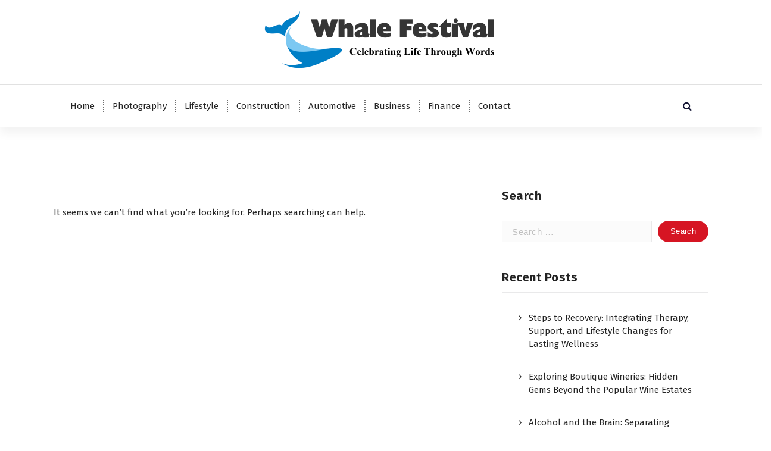

--- FILE ---
content_type: text/html; charset=UTF-8
request_url: https://www.whalefestival.co.za/tag/data-recovery-in-namibia/
body_size: 10630
content:
<!DOCTYPE html>
<html lang="en-US">
	<head>
		<meta charset="UTF-8">
		<meta name="viewport" content="width=device-width, initial-scale=1">
		<link rel="profile" href="https://gmpg.org/xfn/11">
		
		<meta name='robots' content='index, follow, max-image-preview:large, max-snippet:-1, max-video-preview:-1' />

	<!-- This site is optimized with the Yoast SEO plugin v21.0 - https://yoast.com/wordpress/plugins/seo/ -->
	<title>data recovery in Namibia Archives | Whale Festival</title>
	<link rel="canonical" href="https://www.whalefestival.co.za/tag/data-recovery-in-namibia/" />
	<meta property="og:locale" content="en_US" />
	<meta property="og:type" content="article" />
	<meta property="og:title" content="data recovery in Namibia Archives | Whale Festival" />
	<meta property="og:url" content="https://www.whalefestival.co.za/tag/data-recovery-in-namibia/" />
	<meta property="og:site_name" content="Whale Festival" />
	<meta name="twitter:card" content="summary_large_image" />
	<script type="application/ld+json" class="yoast-schema-graph">{"@context":"https://schema.org","@graph":[{"@type":"CollectionPage","@id":"https://www.whalefestival.co.za/tag/data-recovery-in-namibia/","url":"https://www.whalefestival.co.za/tag/data-recovery-in-namibia/","name":"data recovery in Namibia Archives | Whale Festival","isPartOf":{"@id":"https://www.whalefestival.co.za/#website"},"breadcrumb":{"@id":"https://www.whalefestival.co.za/tag/data-recovery-in-namibia/#breadcrumb"},"inLanguage":"en-US"},{"@type":"BreadcrumbList","@id":"https://www.whalefestival.co.za/tag/data-recovery-in-namibia/#breadcrumb","itemListElement":[{"@type":"ListItem","position":1,"name":"Home","item":"https://www.whalefestival.co.za/"},{"@type":"ListItem","position":2,"name":"data recovery in Namibia"}]},{"@type":"WebSite","@id":"https://www.whalefestival.co.za/#website","url":"https://www.whalefestival.co.za/","name":"Whale Festival","description":"Celebrating Life Through Words","publisher":{"@id":"https://www.whalefestival.co.za/#organization"},"potentialAction":[{"@type":"SearchAction","target":{"@type":"EntryPoint","urlTemplate":"https://www.whalefestival.co.za/?s={search_term_string}"},"query-input":"required name=search_term_string"}],"inLanguage":"en-US"},{"@type":"Organization","@id":"https://www.whalefestival.co.za/#organization","name":"Whale Festival","url":"https://www.whalefestival.co.za/","logo":{"@type":"ImageObject","inLanguage":"en-US","@id":"https://www.whalefestival.co.za/#/schema/logo/image/","url":"https://www.whalefestival.co.za/wp-content/uploads/2021/05/cropped-Whale-Festival-Logo.png","contentUrl":"https://www.whalefestival.co.za/wp-content/uploads/2021/05/cropped-Whale-Festival-Logo.png","width":400,"height":120,"caption":"Whale Festival"},"image":{"@id":"https://www.whalefestival.co.za/#/schema/logo/image/"}}]}</script>
	<!-- / Yoast SEO plugin. -->


<link rel='dns-prefetch' href='//www.google.com' />
<link rel='dns-prefetch' href='//fonts.googleapis.com' />
<link rel="alternate" type="application/rss+xml" title="Whale Festival &raquo; Feed" href="https://www.whalefestival.co.za/feed/" />
<link rel="alternate" type="application/rss+xml" title="Whale Festival &raquo; Comments Feed" href="https://www.whalefestival.co.za/comments/feed/" />
<link rel="alternate" type="application/rss+xml" title="Whale Festival &raquo; data recovery in Namibia Tag Feed" href="https://www.whalefestival.co.za/tag/data-recovery-in-namibia/feed/" />
<style id='wp-img-auto-sizes-contain-inline-css' type='text/css'>
img:is([sizes=auto i],[sizes^="auto," i]){contain-intrinsic-size:3000px 1500px}
/*# sourceURL=wp-img-auto-sizes-contain-inline-css */
</style>
<style id='wp-emoji-styles-inline-css' type='text/css'>

	img.wp-smiley, img.emoji {
		display: inline !important;
		border: none !important;
		box-shadow: none !important;
		height: 1em !important;
		width: 1em !important;
		margin: 0 0.07em !important;
		vertical-align: -0.1em !important;
		background: none !important;
		padding: 0 !important;
	}
/*# sourceURL=wp-emoji-styles-inline-css */
</style>
<style id='wp-block-library-inline-css' type='text/css'>
:root{--wp-block-synced-color:#7a00df;--wp-block-synced-color--rgb:122,0,223;--wp-bound-block-color:var(--wp-block-synced-color);--wp-editor-canvas-background:#ddd;--wp-admin-theme-color:#007cba;--wp-admin-theme-color--rgb:0,124,186;--wp-admin-theme-color-darker-10:#006ba1;--wp-admin-theme-color-darker-10--rgb:0,107,160.5;--wp-admin-theme-color-darker-20:#005a87;--wp-admin-theme-color-darker-20--rgb:0,90,135;--wp-admin-border-width-focus:2px}@media (min-resolution:192dpi){:root{--wp-admin-border-width-focus:1.5px}}.wp-element-button{cursor:pointer}:root .has-very-light-gray-background-color{background-color:#eee}:root .has-very-dark-gray-background-color{background-color:#313131}:root .has-very-light-gray-color{color:#eee}:root .has-very-dark-gray-color{color:#313131}:root .has-vivid-green-cyan-to-vivid-cyan-blue-gradient-background{background:linear-gradient(135deg,#00d084,#0693e3)}:root .has-purple-crush-gradient-background{background:linear-gradient(135deg,#34e2e4,#4721fb 50%,#ab1dfe)}:root .has-hazy-dawn-gradient-background{background:linear-gradient(135deg,#faaca8,#dad0ec)}:root .has-subdued-olive-gradient-background{background:linear-gradient(135deg,#fafae1,#67a671)}:root .has-atomic-cream-gradient-background{background:linear-gradient(135deg,#fdd79a,#004a59)}:root .has-nightshade-gradient-background{background:linear-gradient(135deg,#330968,#31cdcf)}:root .has-midnight-gradient-background{background:linear-gradient(135deg,#020381,#2874fc)}:root{--wp--preset--font-size--normal:16px;--wp--preset--font-size--huge:42px}.has-regular-font-size{font-size:1em}.has-larger-font-size{font-size:2.625em}.has-normal-font-size{font-size:var(--wp--preset--font-size--normal)}.has-huge-font-size{font-size:var(--wp--preset--font-size--huge)}.has-text-align-center{text-align:center}.has-text-align-left{text-align:left}.has-text-align-right{text-align:right}.has-fit-text{white-space:nowrap!important}#end-resizable-editor-section{display:none}.aligncenter{clear:both}.items-justified-left{justify-content:flex-start}.items-justified-center{justify-content:center}.items-justified-right{justify-content:flex-end}.items-justified-space-between{justify-content:space-between}.screen-reader-text{border:0;clip-path:inset(50%);height:1px;margin:-1px;overflow:hidden;padding:0;position:absolute;width:1px;word-wrap:normal!important}.screen-reader-text:focus{background-color:#ddd;clip-path:none;color:#444;display:block;font-size:1em;height:auto;left:5px;line-height:normal;padding:15px 23px 14px;text-decoration:none;top:5px;width:auto;z-index:100000}html :where(.has-border-color){border-style:solid}html :where([style*=border-top-color]){border-top-style:solid}html :where([style*=border-right-color]){border-right-style:solid}html :where([style*=border-bottom-color]){border-bottom-style:solid}html :where([style*=border-left-color]){border-left-style:solid}html :where([style*=border-width]){border-style:solid}html :where([style*=border-top-width]){border-top-style:solid}html :where([style*=border-right-width]){border-right-style:solid}html :where([style*=border-bottom-width]){border-bottom-style:solid}html :where([style*=border-left-width]){border-left-style:solid}html :where(img[class*=wp-image-]){height:auto;max-width:100%}:where(figure){margin:0 0 1em}html :where(.is-position-sticky){--wp-admin--admin-bar--position-offset:var(--wp-admin--admin-bar--height,0px)}@media screen and (max-width:600px){html :where(.is-position-sticky){--wp-admin--admin-bar--position-offset:0px}}

/*# sourceURL=wp-block-library-inline-css */
</style><style id='global-styles-inline-css' type='text/css'>
:root{--wp--preset--aspect-ratio--square: 1;--wp--preset--aspect-ratio--4-3: 4/3;--wp--preset--aspect-ratio--3-4: 3/4;--wp--preset--aspect-ratio--3-2: 3/2;--wp--preset--aspect-ratio--2-3: 2/3;--wp--preset--aspect-ratio--16-9: 16/9;--wp--preset--aspect-ratio--9-16: 9/16;--wp--preset--color--black: #000000;--wp--preset--color--cyan-bluish-gray: #abb8c3;--wp--preset--color--white: #ffffff;--wp--preset--color--pale-pink: #f78da7;--wp--preset--color--vivid-red: #cf2e2e;--wp--preset--color--luminous-vivid-orange: #ff6900;--wp--preset--color--luminous-vivid-amber: #fcb900;--wp--preset--color--light-green-cyan: #7bdcb5;--wp--preset--color--vivid-green-cyan: #00d084;--wp--preset--color--pale-cyan-blue: #8ed1fc;--wp--preset--color--vivid-cyan-blue: #0693e3;--wp--preset--color--vivid-purple: #9b51e0;--wp--preset--gradient--vivid-cyan-blue-to-vivid-purple: linear-gradient(135deg,rgb(6,147,227) 0%,rgb(155,81,224) 100%);--wp--preset--gradient--light-green-cyan-to-vivid-green-cyan: linear-gradient(135deg,rgb(122,220,180) 0%,rgb(0,208,130) 100%);--wp--preset--gradient--luminous-vivid-amber-to-luminous-vivid-orange: linear-gradient(135deg,rgb(252,185,0) 0%,rgb(255,105,0) 100%);--wp--preset--gradient--luminous-vivid-orange-to-vivid-red: linear-gradient(135deg,rgb(255,105,0) 0%,rgb(207,46,46) 100%);--wp--preset--gradient--very-light-gray-to-cyan-bluish-gray: linear-gradient(135deg,rgb(238,238,238) 0%,rgb(169,184,195) 100%);--wp--preset--gradient--cool-to-warm-spectrum: linear-gradient(135deg,rgb(74,234,220) 0%,rgb(151,120,209) 20%,rgb(207,42,186) 40%,rgb(238,44,130) 60%,rgb(251,105,98) 80%,rgb(254,248,76) 100%);--wp--preset--gradient--blush-light-purple: linear-gradient(135deg,rgb(255,206,236) 0%,rgb(152,150,240) 100%);--wp--preset--gradient--blush-bordeaux: linear-gradient(135deg,rgb(254,205,165) 0%,rgb(254,45,45) 50%,rgb(107,0,62) 100%);--wp--preset--gradient--luminous-dusk: linear-gradient(135deg,rgb(255,203,112) 0%,rgb(199,81,192) 50%,rgb(65,88,208) 100%);--wp--preset--gradient--pale-ocean: linear-gradient(135deg,rgb(255,245,203) 0%,rgb(182,227,212) 50%,rgb(51,167,181) 100%);--wp--preset--gradient--electric-grass: linear-gradient(135deg,rgb(202,248,128) 0%,rgb(113,206,126) 100%);--wp--preset--gradient--midnight: linear-gradient(135deg,rgb(2,3,129) 0%,rgb(40,116,252) 100%);--wp--preset--font-size--small: 13px;--wp--preset--font-size--medium: 20px;--wp--preset--font-size--large: 36px;--wp--preset--font-size--x-large: 42px;--wp--preset--spacing--20: 0.44rem;--wp--preset--spacing--30: 0.67rem;--wp--preset--spacing--40: 1rem;--wp--preset--spacing--50: 1.5rem;--wp--preset--spacing--60: 2.25rem;--wp--preset--spacing--70: 3.38rem;--wp--preset--spacing--80: 5.06rem;--wp--preset--shadow--natural: 6px 6px 9px rgba(0, 0, 0, 0.2);--wp--preset--shadow--deep: 12px 12px 50px rgba(0, 0, 0, 0.4);--wp--preset--shadow--sharp: 6px 6px 0px rgba(0, 0, 0, 0.2);--wp--preset--shadow--outlined: 6px 6px 0px -3px rgb(255, 255, 255), 6px 6px rgb(0, 0, 0);--wp--preset--shadow--crisp: 6px 6px 0px rgb(0, 0, 0);}:where(.is-layout-flex){gap: 0.5em;}:where(.is-layout-grid){gap: 0.5em;}body .is-layout-flex{display: flex;}.is-layout-flex{flex-wrap: wrap;align-items: center;}.is-layout-flex > :is(*, div){margin: 0;}body .is-layout-grid{display: grid;}.is-layout-grid > :is(*, div){margin: 0;}:where(.wp-block-columns.is-layout-flex){gap: 2em;}:where(.wp-block-columns.is-layout-grid){gap: 2em;}:where(.wp-block-post-template.is-layout-flex){gap: 1.25em;}:where(.wp-block-post-template.is-layout-grid){gap: 1.25em;}.has-black-color{color: var(--wp--preset--color--black) !important;}.has-cyan-bluish-gray-color{color: var(--wp--preset--color--cyan-bluish-gray) !important;}.has-white-color{color: var(--wp--preset--color--white) !important;}.has-pale-pink-color{color: var(--wp--preset--color--pale-pink) !important;}.has-vivid-red-color{color: var(--wp--preset--color--vivid-red) !important;}.has-luminous-vivid-orange-color{color: var(--wp--preset--color--luminous-vivid-orange) !important;}.has-luminous-vivid-amber-color{color: var(--wp--preset--color--luminous-vivid-amber) !important;}.has-light-green-cyan-color{color: var(--wp--preset--color--light-green-cyan) !important;}.has-vivid-green-cyan-color{color: var(--wp--preset--color--vivid-green-cyan) !important;}.has-pale-cyan-blue-color{color: var(--wp--preset--color--pale-cyan-blue) !important;}.has-vivid-cyan-blue-color{color: var(--wp--preset--color--vivid-cyan-blue) !important;}.has-vivid-purple-color{color: var(--wp--preset--color--vivid-purple) !important;}.has-black-background-color{background-color: var(--wp--preset--color--black) !important;}.has-cyan-bluish-gray-background-color{background-color: var(--wp--preset--color--cyan-bluish-gray) !important;}.has-white-background-color{background-color: var(--wp--preset--color--white) !important;}.has-pale-pink-background-color{background-color: var(--wp--preset--color--pale-pink) !important;}.has-vivid-red-background-color{background-color: var(--wp--preset--color--vivid-red) !important;}.has-luminous-vivid-orange-background-color{background-color: var(--wp--preset--color--luminous-vivid-orange) !important;}.has-luminous-vivid-amber-background-color{background-color: var(--wp--preset--color--luminous-vivid-amber) !important;}.has-light-green-cyan-background-color{background-color: var(--wp--preset--color--light-green-cyan) !important;}.has-vivid-green-cyan-background-color{background-color: var(--wp--preset--color--vivid-green-cyan) !important;}.has-pale-cyan-blue-background-color{background-color: var(--wp--preset--color--pale-cyan-blue) !important;}.has-vivid-cyan-blue-background-color{background-color: var(--wp--preset--color--vivid-cyan-blue) !important;}.has-vivid-purple-background-color{background-color: var(--wp--preset--color--vivid-purple) !important;}.has-black-border-color{border-color: var(--wp--preset--color--black) !important;}.has-cyan-bluish-gray-border-color{border-color: var(--wp--preset--color--cyan-bluish-gray) !important;}.has-white-border-color{border-color: var(--wp--preset--color--white) !important;}.has-pale-pink-border-color{border-color: var(--wp--preset--color--pale-pink) !important;}.has-vivid-red-border-color{border-color: var(--wp--preset--color--vivid-red) !important;}.has-luminous-vivid-orange-border-color{border-color: var(--wp--preset--color--luminous-vivid-orange) !important;}.has-luminous-vivid-amber-border-color{border-color: var(--wp--preset--color--luminous-vivid-amber) !important;}.has-light-green-cyan-border-color{border-color: var(--wp--preset--color--light-green-cyan) !important;}.has-vivid-green-cyan-border-color{border-color: var(--wp--preset--color--vivid-green-cyan) !important;}.has-pale-cyan-blue-border-color{border-color: var(--wp--preset--color--pale-cyan-blue) !important;}.has-vivid-cyan-blue-border-color{border-color: var(--wp--preset--color--vivid-cyan-blue) !important;}.has-vivid-purple-border-color{border-color: var(--wp--preset--color--vivid-purple) !important;}.has-vivid-cyan-blue-to-vivid-purple-gradient-background{background: var(--wp--preset--gradient--vivid-cyan-blue-to-vivid-purple) !important;}.has-light-green-cyan-to-vivid-green-cyan-gradient-background{background: var(--wp--preset--gradient--light-green-cyan-to-vivid-green-cyan) !important;}.has-luminous-vivid-amber-to-luminous-vivid-orange-gradient-background{background: var(--wp--preset--gradient--luminous-vivid-amber-to-luminous-vivid-orange) !important;}.has-luminous-vivid-orange-to-vivid-red-gradient-background{background: var(--wp--preset--gradient--luminous-vivid-orange-to-vivid-red) !important;}.has-very-light-gray-to-cyan-bluish-gray-gradient-background{background: var(--wp--preset--gradient--very-light-gray-to-cyan-bluish-gray) !important;}.has-cool-to-warm-spectrum-gradient-background{background: var(--wp--preset--gradient--cool-to-warm-spectrum) !important;}.has-blush-light-purple-gradient-background{background: var(--wp--preset--gradient--blush-light-purple) !important;}.has-blush-bordeaux-gradient-background{background: var(--wp--preset--gradient--blush-bordeaux) !important;}.has-luminous-dusk-gradient-background{background: var(--wp--preset--gradient--luminous-dusk) !important;}.has-pale-ocean-gradient-background{background: var(--wp--preset--gradient--pale-ocean) !important;}.has-electric-grass-gradient-background{background: var(--wp--preset--gradient--electric-grass) !important;}.has-midnight-gradient-background{background: var(--wp--preset--gradient--midnight) !important;}.has-small-font-size{font-size: var(--wp--preset--font-size--small) !important;}.has-medium-font-size{font-size: var(--wp--preset--font-size--medium) !important;}.has-large-font-size{font-size: var(--wp--preset--font-size--large) !important;}.has-x-large-font-size{font-size: var(--wp--preset--font-size--x-large) !important;}
/*# sourceURL=global-styles-inline-css */
</style>

<style id='classic-theme-styles-inline-css' type='text/css'>
/*! This file is auto-generated */
.wp-block-button__link{color:#fff;background-color:#32373c;border-radius:9999px;box-shadow:none;text-decoration:none;padding:calc(.667em + 2px) calc(1.333em + 2px);font-size:1.125em}.wp-block-file__button{background:#32373c;color:#fff;text-decoration:none}
/*# sourceURL=/wp-includes/css/classic-themes.min.css */
</style>
<link rel='stylesheet' id='contact-form-7-css' href='https://www.whalefestival.co.za/wp-content/plugins/contact-form-7/includes/css/styles.css?ver=5.8' type='text/css' media='all' />
<link rel='stylesheet' id='aera-fonts-css' href='//fonts.googleapis.com/css?family=Poppins%3A300%2C300i%2C400%2C400i%2C500%2C500i%2C600%2C600i%2C700%2C700i%2C800%2C800i%2C900%2C900i&#038;subset=latin%2Clatin-ext' type='text/css' media='all' />
<link rel='stylesheet' id='owl-theme-default-min-css' href='https://www.whalefestival.co.za/wp-content/themes/avril/assets/css/owl.theme.default.min.css?ver=6e0728ebb67d668afa587a54f804e703' type='text/css' media='all' />
<link rel='stylesheet' id='font-awesome-css' href='https://www.whalefestival.co.za/wp-content/themes/avril/assets/css/fonts/font-awesome/css/font-awesome.min.css?ver=6e0728ebb67d668afa587a54f804e703' type='text/css' media='all' />
<link rel='stylesheet' id='avril-editor-style-css' href='https://www.whalefestival.co.za/wp-content/themes/avril/assets/css/editor-style.css?ver=6e0728ebb67d668afa587a54f804e703' type='text/css' media='all' />
<link rel='stylesheet' id='avril-theme-css-css' href='https://www.whalefestival.co.za/wp-content/themes/avril/assets/css/theme.css?ver=6e0728ebb67d668afa587a54f804e703' type='text/css' media='all' />
<link rel='stylesheet' id='avril-menus-css' href='https://www.whalefestival.co.za/wp-content/themes/avril/assets/css/menu.css?ver=6e0728ebb67d668afa587a54f804e703' type='text/css' media='all' />
<link rel='stylesheet' id='avril-widgets-css' href='https://www.whalefestival.co.za/wp-content/themes/avril/assets/css/widgets.css?ver=6e0728ebb67d668afa587a54f804e703' type='text/css' media='all' />
<link rel='stylesheet' id='avril-main-css' href='https://www.whalefestival.co.za/wp-content/themes/avril/assets/css/main.css?ver=6e0728ebb67d668afa587a54f804e703' type='text/css' media='all' />
<link rel='stylesheet' id='avril-style-css' href='https://www.whalefestival.co.za/wp-content/themes/aera/style.css?ver=6e0728ebb67d668afa587a54f804e703' type='text/css' media='all' />
<style id='avril-style-inline-css' type='text/css'>
.breadcrumb-content {
					min-height: 256px;
				}
.breadcrumb-area {
					background-image: url(https://www.whalefestival.co.za/wp-content/uploads/2021/05/Whale-Photography-and-Whale-Watching.jpg);
					background-attachment: scroll;
				}

.logo img, .mobile-logo img {
					max-width: 500px;
				}
 body{ 
			font-size: 15px;
			line-height: 1.5;
			text-transform: inherit;
			font-style: inherit;
		}
 h1{ 
				font-size: px;
				line-height: ;
				text-transform: inherit;
				font-style: inherit;
			}
 h2{ 
				font-size: px;
				line-height: ;
				text-transform: inherit;
				font-style: inherit;
			}
 h3{ 
				font-size: px;
				line-height: ;
				text-transform: inherit;
				font-style: inherit;
			}
 h4{ 
				font-size: px;
				line-height: ;
				text-transform: inherit;
				font-style: inherit;
			}
 h5{ 
				font-size: px;
				line-height: ;
				text-transform: inherit;
				font-style: inherit;
			}
 h6{ 
				font-size: px;
				line-height: ;
				text-transform: inherit;
				font-style: inherit;
			}
.theme-slider:after {
					opacity: 0.5;
					background: #000000;
				}

/*# sourceURL=avril-style-inline-css */
</style>
<link rel='stylesheet' id='animate-css' href='https://www.whalefestival.co.za/wp-content/plugins/clever-fox//inc/assets/css/animate.css?ver=6e0728ebb67d668afa587a54f804e703' type='text/css' media='all' />
<link rel='stylesheet' id='owl-carousel-min-css' href='https://www.whalefestival.co.za/wp-content/plugins/clever-fox//inc/assets/css/owl.carousel.min.css?ver=6e0728ebb67d668afa587a54f804e703' type='text/css' media='all' />
<link rel='stylesheet' id='avril-parent-style-css' href='https://www.whalefestival.co.za/wp-content/themes/avril/style.css?ver=6e0728ebb67d668afa587a54f804e703' type='text/css' media='all' />
<link rel='stylesheet' id='aera-style-css' href='https://www.whalefestival.co.za/wp-content/themes/aera/style.css?ver=6e0728ebb67d668afa587a54f804e703' type='text/css' media='all' />
<link rel='stylesheet' id='aera-color-default-css' href='https://www.whalefestival.co.za/wp-content/themes/aera/assets/css/color/default.css?ver=6e0728ebb67d668afa587a54f804e703' type='text/css' media='all' />
<link rel='stylesheet' id='aera-media-query-css' href='https://www.whalefestival.co.za/wp-content/themes/aera/assets/css/responsive.css?ver=6e0728ebb67d668afa587a54f804e703' type='text/css' media='all' />
<script type="text/javascript" src="https://www.whalefestival.co.za/wp-includes/js/jquery/jquery.min.js?ver=3.7.1" id="jquery-core-js"></script>
<script type="text/javascript" src="https://www.whalefestival.co.za/wp-includes/js/jquery/jquery-migrate.min.js?ver=3.4.1" id="jquery-migrate-js"></script>
<link rel="https://api.w.org/" href="https://www.whalefestival.co.za/wp-json/" /><link rel="alternate" title="JSON" type="application/json" href="https://www.whalefestival.co.za/wp-json/wp/v2/tags/357" /><link rel="EditURI" type="application/rsd+xml" title="RSD" href="https://www.whalefestival.co.za/xmlrpc.php?rsd" />
	<style type="text/css">
			.site-title,
		.site-description {
			position: absolute;
			clip: rect(1px, 1px, 1px, 1px);
		}
		</style>
	<link rel="icon" href="https://www.whalefestival.co.za/wp-content/uploads/2021/05/cropped-Favicon-32x32.png" sizes="32x32" />
<link rel="icon" href="https://www.whalefestival.co.za/wp-content/uploads/2021/05/cropped-Favicon-192x192.png" sizes="192x192" />
<link rel="apple-touch-icon" href="https://www.whalefestival.co.za/wp-content/uploads/2021/05/cropped-Favicon-180x180.png" />
<meta name="msapplication-TileImage" content="https://www.whalefestival.co.za/wp-content/uploads/2021/05/cropped-Favicon-270x270.png" />
		<style type="text/css" id="wp-custom-css">
			.header-above-info {
    display: none!important;
}

.breadcrumb-area {
    display: none;
}		</style>
			</head>


<body data-rsssl=1 class="archive tag tag-data-recovery-in-namibia tag-357 wp-custom-logo wp-theme-avril wp-child-theme-aera aera-theme header-center header-above-light hfeed">
<div id="page" class="site">
	<a class="skip-link screen-reader-text" href="#content">Skip to content</a>
	
	    <!--===// Start: Header
    =================================-->

<header id="header-section" class="header header-one">
		        <!--===// Start: Header Above
        =================================-->
			<div id="above-header" class="header-above-info d-av-block d-none wow fadeInDown">
				<div class="header-widget">
					<div class="av-container">
						<div class="av-columns-area">
								<div class="av-column-5">
									<div class="widget-left text-av-left text-center">
																			</div>
								</div>
								<div class="av-column-7">
									<div class="widget-right text-av-right text-center"> 
																														
										
																			
									</div>	
								</div>
						</div>
					</div>
				</div>
			</div>	
        <!--===// End: Header Top
        =================================-->   
	
		<div class="navigator-wrapper">
			<!--===// Start: Mobile Toggle
			=================================-->
			<div class="theme-mobile-nav sticky-nav "> 
				<div class="av-container">
					<div class="av-columns-area">
						<div class="av-column-12">
							<div class="theme-mobile-menu">
								<div class="mobile-logo">
									<div class="logo">
										<a href="https://www.whalefestival.co.za/" class="custom-logo-link" rel="home"><img width="400" height="120" src="https://www.whalefestival.co.za/wp-content/uploads/2021/05/cropped-Whale-Festival-Logo.png" class="custom-logo" alt="Whale Festival" decoding="async" srcset="https://www.whalefestival.co.za/wp-content/uploads/2021/05/cropped-Whale-Festival-Logo.png 400w, https://www.whalefestival.co.za/wp-content/uploads/2021/05/cropped-Whale-Festival-Logo-300x90.png 300w" sizes="(max-width: 400px) 100vw, 400px" /></a>																						<p class="site-description">Celebrating Life Through Words</p>
																			</div>
								</div>
								<div class="menu-toggle-wrap">
									<div class="mobile-menu-right"></div>
									<div class="hamburger-menu">
										<button type="button" class="menu-toggle">
											<div class="top-bun"></div>
											<div class="meat"></div>
											<div class="bottom-bun"></div>
										</button>
									</div>
								</div>
								<div id="mobile-m" class="mobile-menu">
									<button type="button" class="header-close-menu close-style"></button>
								</div>
																	<div class="headtop-mobi">
										<button type="button" class="header-above-toggle"><span></span></button>
									</div>
																<div id="mob-h-top" class="mobi-head-top"></div>
							</div>
						</div>
					</div>
				</div>        
			</div>
			<!--===// End: Mobile Toggle
			=================================-->

			<!--===// Start: Navigation
			=================================-->
			<div class="nav-area d-none d-av-block">
				<div class="navbar-area sticky-nav ">
					<div class="av-container">
						<div class="av-columns-area">
							<div class="av-column-2 my-auto">
								<div class="logo">
									<a href="https://www.whalefestival.co.za/" class="custom-logo-link" rel="home"><img width="400" height="120" src="https://www.whalefestival.co.za/wp-content/uploads/2021/05/cropped-Whale-Festival-Logo.png" class="custom-logo" alt="Whale Festival" decoding="async" srcset="https://www.whalefestival.co.za/wp-content/uploads/2021/05/cropped-Whale-Festival-Logo.png 400w, https://www.whalefestival.co.za/wp-content/uploads/2021/05/cropped-Whale-Festival-Logo-300x90.png 300w" sizes="(max-width: 400px) 100vw, 400px" /></a>																				<p class="site-description">Celebrating Life Through Words</p>
																	</div>
							</div>
							<div class="av-column-10 my-auto">
								<div class="theme-menu">
									<nav class="menubar">
										 <ul id="menu-menu-1" class="menu-wrap"><li itemscope="itemscope" itemtype="https://www.schema.org/SiteNavigationElement" id="menu-item-18" class="menu-item menu-item-type-custom menu-item-object-custom menu-item-home menu-item-18 nav-item"><a title="Home" href="https://www.whalefestival.co.za/" class="nav-link">Home</a></li>
<li itemscope="itemscope" itemtype="https://www.schema.org/SiteNavigationElement" id="menu-item-23" class="menu-item menu-item-type-taxonomy menu-item-object-category menu-item-23 nav-item"><a title="Photography" href="https://www.whalefestival.co.za/category/photography/" class="nav-link">Photography</a></li>
<li itemscope="itemscope" itemtype="https://www.schema.org/SiteNavigationElement" id="menu-item-24" class="menu-item menu-item-type-taxonomy menu-item-object-category menu-item-24 nav-item"><a title="Lifestyle" href="https://www.whalefestival.co.za/category/lifestyle/" class="nav-link">Lifestyle</a></li>
<li itemscope="itemscope" itemtype="https://www.schema.org/SiteNavigationElement" id="menu-item-86" class="menu-item menu-item-type-taxonomy menu-item-object-category menu-item-86 nav-item"><a title="Construction" href="https://www.whalefestival.co.za/category/construction/" class="nav-link">Construction</a></li>
<li itemscope="itemscope" itemtype="https://www.schema.org/SiteNavigationElement" id="menu-item-87" class="menu-item menu-item-type-taxonomy menu-item-object-category menu-item-87 nav-item"><a title="Automotive" href="https://www.whalefestival.co.za/category/automotive/" class="nav-link">Automotive</a></li>
<li itemscope="itemscope" itemtype="https://www.schema.org/SiteNavigationElement" id="menu-item-88" class="menu-item menu-item-type-taxonomy menu-item-object-category menu-item-88 nav-item"><a title="Business" href="https://www.whalefestival.co.za/category/business/" class="nav-link">Business</a></li>
<li itemscope="itemscope" itemtype="https://www.schema.org/SiteNavigationElement" id="menu-item-89" class="menu-item menu-item-type-taxonomy menu-item-object-category menu-item-89 nav-item"><a title="Finance" href="https://www.whalefestival.co.za/category/finance/" class="nav-link">Finance</a></li>
<li itemscope="itemscope" itemtype="https://www.schema.org/SiteNavigationElement" id="menu-item-28" class="menu-item menu-item-type-post_type menu-item-object-page menu-item-28 nav-item"><a title="Contact" href="https://www.whalefestival.co.za/contact/" class="nav-link">Contact</a></li>
</ul>                   
									</nav>
									<div class="menu-right">
										<ul class="header-wrap-right">
																																	<li class="search-button">
												<button id="view-search-btn" class="header-search-toggle"><i class="fa fa-search"></i></button>
											</li>  
																																		
										</ul>                            
									</div>
								</div>
							</div>
						</div>
					</div>
				</div>
			</div>
			<!--===// End:  Navigation
			=================================-->
		</div>
				<!-- Quik search -->
		<div class="view-search-btn header-search-popup">
			<div class="search-overlay-layer"></div>
			<form method="get" class="search-form" action="https://www.whalefestival.co.za/" aria-label="Site Search">
				<span class="screen-reader-text">Search for:</span>
				<input type="search" class="search-field header-search-field" placeholder="Type To Search" name="s" id="popfocus" value="" autofocus>
				<button type="submit" class="search-submit"><i class="fa fa-search"></i></button>
			</form>
			<button type="button" class="close-style header-search-close"></button>
		</div>
		<!-- / -->
		</header>
<!-- End: Header
    =================================-->
 <section id="breadcrumb-section" class="breadcrumb-area breadcrumb-center">
        <div class="av-container">
            <div class="av-columns-area">
                <div class="av-column-12">
                    <div class="breadcrumb-content">
                        <div class="breadcrumb-heading">
								<h2>
									Tag Archives: data recovery in Namibia								</h2>	
                        </div>
						<ol class="breadcrumb-list">
							<li><a href="https://www.whalefestival.co.za">Home</a> &nbsp&gt;&nbsp<li class="active"></li></li>						</ol>	
                    </div>                    
                </div>
            </div>
        </div> <!-- container -->
    </section>
	
	<div id="content" class="avril-content">
	<section id="post-section" class="post-section av-py-default blog-page">
	<div class="av-container">
		<div class="av-columns-area wow fadeInUp">
				<div id="av-primary-content" class="av-column-8  wow fadeInUp">
			
								
					<article id="post-" class="blog-items">
	<div class="blog-wrapup">
					<p class="pt-5">It seems we can&rsquo;t find what you&rsquo;re looking for. Perhaps searching can help.</p>
			</div>
</article>
					
							</div>
			<div id="av-secondary-content" class="av-column-4 mb-6 mb-av-0 wow fadeInUp">
	<section class="sidebar">
		<aside id="search-1" class="widget widget_search"><h5 class="widget-title">Search</h5><form role="search" method="get" class="search-form" action="https://www.whalefestival.co.za/">
				<label>
					<span class="screen-reader-text">Search for:</span>
					<input type="search" class="search-field" placeholder="Search &hellip;" value="" name="s" />
				</label>
				<input type="submit" class="search-submit" value="Search" />
			</form></aside>
		<aside id="recent-posts-3" class="widget widget_recent_entries">
		<h5 class="widget-title">Recent Posts</h5>
		<ul>
											<li>
					<a href="https://www.whalefestival.co.za/steps-to-recovery-integrating-therapy-support-and-lifestyle-changes-for-lasting-wellness/">Steps to Recovery: Integrating Therapy, Support, and Lifestyle Changes for Lasting Wellness</a>
									</li>
											<li>
					<a href="https://www.whalefestival.co.za/exploring-boutique-wineries-hidden-gems-beyond-the-popular-wine-estates/">Exploring Boutique Wineries: Hidden Gems Beyond the Popular Wine Estates</a>
									</li>
											<li>
					<a href="https://www.whalefestival.co.za/alcohol-and-the-brain-separating-scientific-evidence-from-common-myths/">Alcohol and the Brain: Separating Scientific Evidence From Common Myths</a>
									</li>
											<li>
					<a href="https://www.whalefestival.co.za/choosing-the-right-air-conditioner-for-pretorias-temperature-swings/">Choosing the Right Air Conditioner for Pretoria’s Temperature Swings</a>
									</li>
											<li>
					<a href="https://www.whalefestival.co.za/understanding-architectural-fees-in-gauteng-a-practical-guide-for-homeowners-and-developers/">Understanding Architectural Fees in Gauteng: A Practical Guide for Homeowners and Developers</a>
									</li>
											<li>
					<a href="https://www.whalefestival.co.za/what-to-look-for-in-the-best-tefl-courses-a-complete-guide/">What to Look for in the Best TEFL Courses: A Complete Guide</a>
									</li>
											<li>
					<a href="https://www.whalefestival.co.za/unleash-your-creativity-exploring-cape-towns-vibrant-stationery-scene/">Unleash Your Creativity: Exploring Cape Town&#8217;s Vibrant Stationery Scene</a>
									</li>
											<li>
					<a href="https://www.whalefestival.co.za/ultimate-guide-long-distance-movers/">The Ultimate Guide to Long Distance Movers: Making the Big Move Smoothly</a>
									</li>
											<li>
					<a href="https://www.whalefestival.co.za/unveiling-sassa-loans-empowering-financial-well-being-in-south-africa/">Unveiling SASSA Loans: Empowering Financial Well-being in South Africa</a>
									</li>
											<li>
					<a href="https://www.whalefestival.co.za/demystifying-postnuptial-contracts-what-you-need-to-know/">Demystifying Postnuptial Contracts: What You Need to Know</a>
									</li>
					</ul>

		</aside><aside id="categories-3" class="widget widget_categories"><h5 class="widget-title">Categories</h5>
			<ul>
					<li class="cat-item cat-item-236"><a href="https://www.whalefestival.co.za/category/advertising-marketing/">Advertising &amp; Marketing</a>
</li>
	<li class="cat-item cat-item-16"><a href="https://www.whalefestival.co.za/category/automotive/">Automotive</a>
</li>
	<li class="cat-item cat-item-5"><a href="https://www.whalefestival.co.za/category/business/">Business</a>
</li>
	<li class="cat-item cat-item-9"><a href="https://www.whalefestival.co.za/category/construction/">Construction</a>
</li>
	<li class="cat-item cat-item-719"><a href="https://www.whalefestival.co.za/category/education/">Education</a>
</li>
	<li class="cat-item cat-item-418"><a href="https://www.whalefestival.co.za/category/entertainment/">Entertainment</a>
</li>
	<li class="cat-item cat-item-31"><a href="https://www.whalefestival.co.za/category/finance/">Finance</a>
</li>
	<li class="cat-item cat-item-299"><a href="https://www.whalefestival.co.za/category/food-drink/">Food &amp; Drink</a>
</li>
	<li class="cat-item cat-item-277"><a href="https://www.whalefestival.co.za/category/health/">Health</a>
</li>
	<li class="cat-item cat-item-240"><a href="https://www.whalefestival.co.za/category/jewellery/">Jewellery</a>
</li>
	<li class="cat-item cat-item-403"><a href="https://www.whalefestival.co.za/category/legal/">Legal</a>
</li>
	<li class="cat-item cat-item-2"><a href="https://www.whalefestival.co.za/category/lifestyle/">Lifestyle</a>
</li>
	<li class="cat-item cat-item-463"><a href="https://www.whalefestival.co.za/category/property/">Property</a>
</li>
	<li class="cat-item cat-item-397"><a href="https://www.whalefestival.co.za/category/retail/">Retail</a>
</li>
	<li class="cat-item cat-item-45"><a href="https://www.whalefestival.co.za/category/services/">Services</a>
</li>
	<li class="cat-item cat-item-60"><a href="https://www.whalefestival.co.za/category/technology/">Technology</a>
</li>
	<li class="cat-item cat-item-158"><a href="https://www.whalefestival.co.za/category/travel/">Travel</a>
</li>
	<li class="cat-item cat-item-1"><a href="https://www.whalefestival.co.za/category/uncategorized/">Uncategorized</a>
</li>
			</ul>

			</aside>	</section>
</div>		</div>
	</div>
</section> 
<!--===// Start: Footer
    =================================-->
    <footer id="footer-section" class="footer-section footer footer-dark">
			
		 <div class="footer-copyright">
            <div class="av-container">
                <div class="av-columns-area">
						<div class="av-column-12 av-md-column-12">
							<div class="footer-copy widget-center">
								<div class="copyright-text">
									Copyright © 2026 <a href="https://www.whalefestival.co.za/">Whale Festival</a>								</div>	
							</div>
						</div>					
                </div>
            </div>
        </div>
    </footer>
    <!-- End: Footer
    =================================-->
	 <!-- ScrollUp -->
	 		<button type=button class="scrollup"><i class="fa fa-arrow-up"></i></button>
		
  <!-- / -->  
</div>
</div>
<script type="speculationrules">
{"prefetch":[{"source":"document","where":{"and":[{"href_matches":"/*"},{"not":{"href_matches":["/wp-*.php","/wp-admin/*","/wp-content/uploads/*","/wp-content/*","/wp-content/plugins/*","/wp-content/themes/aera/*","/wp-content/themes/avril/*","/*\\?(.+)"]}},{"not":{"selector_matches":"a[rel~=\"nofollow\"]"}},{"not":{"selector_matches":".no-prefetch, .no-prefetch a"}}]},"eagerness":"conservative"}]}
</script>
<script type="text/javascript" src="https://www.whalefestival.co.za/wp-content/plugins/contact-form-7/includes/swv/js/index.js?ver=5.8" id="swv-js"></script>
<script type="text/javascript" id="contact-form-7-js-extra">
/* <![CDATA[ */
var wpcf7 = {"api":{"root":"https://www.whalefestival.co.za/wp-json/","namespace":"contact-form-7/v1"}};
//# sourceURL=contact-form-7-js-extra
/* ]]> */
</script>
<script type="text/javascript" src="https://www.whalefestival.co.za/wp-content/plugins/contact-form-7/includes/js/index.js?ver=5.8" id="contact-form-7-js"></script>
<script type="text/javascript" id="google-invisible-recaptcha-js-before">
/* <![CDATA[ */
var renderInvisibleReCaptcha = function() {

    for (var i = 0; i < document.forms.length; ++i) {
        var form = document.forms[i];
        var holder = form.querySelector('.inv-recaptcha-holder');

        if (null === holder) continue;
		holder.innerHTML = '';

         (function(frm){
			var cf7SubmitElm = frm.querySelector('.wpcf7-submit');
            var holderId = grecaptcha.render(holder,{
                'sitekey': '6LcKTvEaAAAAAIcAkBKZugAEQquDRX2pmsbOYW6b', 'size': 'invisible', 'badge' : 'inline',
                'callback' : function (recaptchaToken) {
					if((null !== cf7SubmitElm) && (typeof jQuery != 'undefined')){jQuery(frm).submit();grecaptcha.reset(holderId);return;}
					 HTMLFormElement.prototype.submit.call(frm);
                },
                'expired-callback' : function(){grecaptcha.reset(holderId);}
            });

			if(null !== cf7SubmitElm && (typeof jQuery != 'undefined') ){
				jQuery(cf7SubmitElm).off('click').on('click', function(clickEvt){
					clickEvt.preventDefault();
					grecaptcha.execute(holderId);
				});
			}
			else
			{
				frm.onsubmit = function (evt){evt.preventDefault();grecaptcha.execute(holderId);};
			}


        })(form);
    }
};

//# sourceURL=google-invisible-recaptcha-js-before
/* ]]> */
</script>
<script type="text/javascript" async defer src="https://www.google.com/recaptcha/api.js?onload=renderInvisibleReCaptcha&amp;render=explicit" id="google-invisible-recaptcha-js"></script>
<script type="text/javascript" src="https://www.whalefestival.co.za/wp-content/themes/avril/assets/js/wow.min.js?ver=6e0728ebb67d668afa587a54f804e703" id="wow-min-js"></script>
<script type="text/javascript" src="https://www.whalefestival.co.za/wp-content/themes/avril/assets/js/custom.js?ver=6e0728ebb67d668afa587a54f804e703" id="avril-custom-js-js"></script>
<script type="text/javascript" src="https://www.whalefestival.co.za/wp-content/plugins/clever-fox/inc/assets/js/owl.carousel.min.js?ver=6e0728ebb67d668afa587a54f804e703" id="owl-carousel-js"></script>
<script id="wp-emoji-settings" type="application/json">
{"baseUrl":"https://s.w.org/images/core/emoji/17.0.2/72x72/","ext":".png","svgUrl":"https://s.w.org/images/core/emoji/17.0.2/svg/","svgExt":".svg","source":{"concatemoji":"https://www.whalefestival.co.za/wp-includes/js/wp-emoji-release.min.js?ver=6e0728ebb67d668afa587a54f804e703"}}
</script>
<script type="module">
/* <![CDATA[ */
/*! This file is auto-generated */
const a=JSON.parse(document.getElementById("wp-emoji-settings").textContent),o=(window._wpemojiSettings=a,"wpEmojiSettingsSupports"),s=["flag","emoji"];function i(e){try{var t={supportTests:e,timestamp:(new Date).valueOf()};sessionStorage.setItem(o,JSON.stringify(t))}catch(e){}}function c(e,t,n){e.clearRect(0,0,e.canvas.width,e.canvas.height),e.fillText(t,0,0);t=new Uint32Array(e.getImageData(0,0,e.canvas.width,e.canvas.height).data);e.clearRect(0,0,e.canvas.width,e.canvas.height),e.fillText(n,0,0);const a=new Uint32Array(e.getImageData(0,0,e.canvas.width,e.canvas.height).data);return t.every((e,t)=>e===a[t])}function p(e,t){e.clearRect(0,0,e.canvas.width,e.canvas.height),e.fillText(t,0,0);var n=e.getImageData(16,16,1,1);for(let e=0;e<n.data.length;e++)if(0!==n.data[e])return!1;return!0}function u(e,t,n,a){switch(t){case"flag":return n(e,"\ud83c\udff3\ufe0f\u200d\u26a7\ufe0f","\ud83c\udff3\ufe0f\u200b\u26a7\ufe0f")?!1:!n(e,"\ud83c\udde8\ud83c\uddf6","\ud83c\udde8\u200b\ud83c\uddf6")&&!n(e,"\ud83c\udff4\udb40\udc67\udb40\udc62\udb40\udc65\udb40\udc6e\udb40\udc67\udb40\udc7f","\ud83c\udff4\u200b\udb40\udc67\u200b\udb40\udc62\u200b\udb40\udc65\u200b\udb40\udc6e\u200b\udb40\udc67\u200b\udb40\udc7f");case"emoji":return!a(e,"\ud83e\u1fac8")}return!1}function f(e,t,n,a){let r;const o=(r="undefined"!=typeof WorkerGlobalScope&&self instanceof WorkerGlobalScope?new OffscreenCanvas(300,150):document.createElement("canvas")).getContext("2d",{willReadFrequently:!0}),s=(o.textBaseline="top",o.font="600 32px Arial",{});return e.forEach(e=>{s[e]=t(o,e,n,a)}),s}function r(e){var t=document.createElement("script");t.src=e,t.defer=!0,document.head.appendChild(t)}a.supports={everything:!0,everythingExceptFlag:!0},new Promise(t=>{let n=function(){try{var e=JSON.parse(sessionStorage.getItem(o));if("object"==typeof e&&"number"==typeof e.timestamp&&(new Date).valueOf()<e.timestamp+604800&&"object"==typeof e.supportTests)return e.supportTests}catch(e){}return null}();if(!n){if("undefined"!=typeof Worker&&"undefined"!=typeof OffscreenCanvas&&"undefined"!=typeof URL&&URL.createObjectURL&&"undefined"!=typeof Blob)try{var e="postMessage("+f.toString()+"("+[JSON.stringify(s),u.toString(),c.toString(),p.toString()].join(",")+"));",a=new Blob([e],{type:"text/javascript"});const r=new Worker(URL.createObjectURL(a),{name:"wpTestEmojiSupports"});return void(r.onmessage=e=>{i(n=e.data),r.terminate(),t(n)})}catch(e){}i(n=f(s,u,c,p))}t(n)}).then(e=>{for(const n in e)a.supports[n]=e[n],a.supports.everything=a.supports.everything&&a.supports[n],"flag"!==n&&(a.supports.everythingExceptFlag=a.supports.everythingExceptFlag&&a.supports[n]);var t;a.supports.everythingExceptFlag=a.supports.everythingExceptFlag&&!a.supports.flag,a.supports.everything||((t=a.source||{}).concatemoji?r(t.concatemoji):t.wpemoji&&t.twemoji&&(r(t.twemoji),r(t.wpemoji)))});
//# sourceURL=https://www.whalefestival.co.za/wp-includes/js/wp-emoji-loader.min.js
/* ]]> */
</script>
<script defer src="https://static.cloudflareinsights.com/beacon.min.js/vcd15cbe7772f49c399c6a5babf22c1241717689176015" integrity="sha512-ZpsOmlRQV6y907TI0dKBHq9Md29nnaEIPlkf84rnaERnq6zvWvPUqr2ft8M1aS28oN72PdrCzSjY4U6VaAw1EQ==" data-cf-beacon='{"version":"2024.11.0","token":"c9a9c31661c44aa0974f9cb8cbef6d1d","r":1,"server_timing":{"name":{"cfCacheStatus":true,"cfEdge":true,"cfExtPri":true,"cfL4":true,"cfOrigin":true,"cfSpeedBrain":true},"location_startswith":null}}' crossorigin="anonymous"></script>
</body>
</html>


--- FILE ---
content_type: text/css
request_url: https://www.whalefestival.co.za/wp-content/themes/aera/style.css?ver=6e0728ebb67d668afa587a54f804e703
body_size: 3647
content:
/*
Theme Name: Aera
Theme URI: https://www.nayrathemes.com/aera-free/
Author: Nayra Themes
Author URI: https://www.nayrathemes.com/
Description: Aera is flexible, super fast, easily customizable, lightweight, modern multipurpose theme. Aera comes with everything you could ever need to build an amazing website, and It's perfect for any type of business. View the demo of Aera Pro https://www.nayrathemes.com/demo/pro/?theme=aera
Template: avril
Version: 3.7
Tested up to: 6.2
Requires PHP: 5.6
License: GPLv3 or later
License URI:  https://www.gnu.org/licenses/gpl-3.0.html
Text Domain: aera
Slug: aera
Tags: one-column, two-columns, right-sidebar, flexible-header, custom-background, custom-colors, custom-header, custom-menu,  custom-logo, featured-image-header, featured-images, footer-widgets, full-width-template, sticky-post, theme-options, threaded-comments, translation-ready, blog, photography, portfolio, editor-style, grid-layout

This theme, like WordPress, is licensed under the GPL.
Use it to make something cool, have fun, and share what you've learned with others.

*/

/* ========= Aera >> Contact Info / Social Widget / Button  ========= */

.aera-theme .contact-icon {
    font-size: 33px;
    height: auto;
}

.aera-theme .widget_social_widget li a {
    width: 33px;
    height: 33px;
    line-height: 32px;
    font-size: 16px;
}

.aera-theme .header-search-popup form .search-field,
.aera-theme button[type=submit],
.aera-theme button:not(.scrollup),
.aera-theme input[type="button"],
.aera-theme input[type="reset"],
.aera-theme input[type="submit"],
.aera-theme .av-btn,
.aera-theme .navigation.posts-navigation .nav-links a{
    border-radius: 100px;
}

/* ========= Aera Header Search ========= */

.aera-theme .header-search-popup {
    z-index: -2;
    visibility: hidden;
    -webkit-transition: all 1s ease;
    -khtml-transition: all 1s ease;
    -moz-transition: all 1s ease;
    -ms-transition: all 1s ease;
    -o-transition: all 1s ease;
    transition: all 1s ease;
}

.aera-theme.header-search-active .header-search-popup {
    z-index: 999;
    visibility: visible;
}

.aera-theme .search-overlay-layer {
    position: fixed;
    width: 224vw;
    height: 224vw;
    top: calc(90px - 112vw);
    right: calc(100px - 112vw);
    z-index: 1;
    display: block;
    background-color: var(--sp-secondary);
    -webkit-border-radius: 50%;
    -khtml-border-radius: 50%;
    -moz-border-radius: 50%;
    -ms-border-radius: 50%;
    -o-border-radius: 50%;
    border-radius: 50%;
    -webkit-transform: scale(0);
    -khtml-transform: scale(0);
    -moz-transform: scale(0);
    -ms-transform: scale(0);
    -o-transform: scale(0);
    transform: scale(0);
    -webkit-transform-origin: center;
    transform-origin: center;
    -webkit-transition: transform .8s ease-in-out;
    -khtml-transition: transform .8s ease-in-out;
    -moz-transition: transform .8s ease-in-out;
    -ms-transition: transform .8s ease-in-out;
    -o-transition: transform .8s ease-in-out;
    transition: transform .8s ease-in-out;
    transition-delay: .3s;
    -webkit-transition-delay: .3s;
    opacity: 0.9;
}

.aera-theme.header-search-active .search-overlay-layer {
    -webkit-transform: scale(1);
    -khtml-transform: scale(1);
    -moz-transform: scale(1);
    -ms-transform: scale(1);
    -o-transform: scale(1);
    transform: scale(1);
    transition-delay: 0s;
    -webkit-transition-delay: 0s;
    -webkit-transition: transform 1.6s cubic-bezier(.4,0,0,1);
    -khtml-transition: transform 1.6s cubic-bezier(.4,0,0,1);
    -moz-transition: transform 1.6s cubic-bezier(.4,0,0,1);
    -ms-transition: transform 1.6s cubic-bezier(.4,0,0,1);
    -o-transition: transform 1.6s cubic-bezier(.4,0,0,1);
    transition: transform 1.6s cubic-bezier(.4,0,0,1);
}

.aera-theme .header-search-popup form {
    width: 0;
    max-width: 680px;
    -webkit-transition: opacity .5s 0s,width .8s .8s cubic-bezier(.225,.01,.475,1.01),transform .2s 0s;
    -khtml-transition: opacity .5s 0s,width .8s .8s cubic-bezier(.225,.01,.475,1.01),transform .2s 0s;
    -moz-transition: opacity .5s 0s,width .8s .8s cubic-bezier(.225,.01,.475,1.01),transform .2s 0s;
    -ms-transition: opacity .5s 0s,width .8s .8s cubic-bezier(.225,.01,.475,1.01),transform .2s 0s;
    -o-transition: opacity .5s 0s,width .8s .8s cubic-bezier(.225,.01,.475,1.01),transform .2s 0s;
    transition: opacity .5s 0s,width .8s .8s cubic-bezier(.225,.01,.475,1.01),transform .2s 0s;
    transition-delay: 0s,.4s,0s;
    transition-delay: .2s;
    -webkit-transition-delay: .2s;
}

.aera-theme.header-search-active .header-search-popup form {
    width: 100%;
    transition-delay: .7s;
    -webkit-transition-delay: .7s;
}
    
.aera-theme .header-search-popup .header-search-close {
    width: 55px;
    height: 55px;
    -webkit-transition: all .8s cubic-bezier(.4,0,0,1);
    -khtml-transition: all .8s cubic-bezier(.4,0,0,1);
    -moz-transition: all .8s cubic-bezier(.4,0,0,1);
    -ms-transition: all .8s cubic-bezier(.4,0,0,1);
    -o-transition: all .8s cubic-bezier(.4,0,0,1);
    transition: all .8s cubic-bezier(.4,0,0,1);
    transition-delay: 0s;
    transition-delay: 0s;
    -webkit-transition-delay: 0s;
    -webkit-transform: scale(0);
    -khtml-transform: scale(0);
    -moz-transform: scale(0);
    -ms-transform: scale(0);
    -o-transform: scale(0);
    transform: scale(0);
}

.aera-theme .close-style:before,
.aera-theme .close-style:after {
    width: 22px;
    -webkit-transition: all .3s linear 0ms;
    -khtml-transition: all .3s linear 0ms;
    -moz-transition: all .3s linear 0ms;
    -ms-transition: all .3s linear 0ms;
    -o-transition: all .3s linear 0ms;
    transition: all .3s linear 0ms;
}

.aera-theme.header-search-active .header-search-popup .header-search-close {
    -webkit-transform: scale(1);
    -khtml-transform: scale(1);
    -moz-transform: scale(1);
    -ms-transform: scale(1);
    -o-transform: scale(1);
    transform: scale(1);
    transition-delay: .3s;
    -webkit-transition-delay: .3s;
}

.aera-theme.header-search-active .header-search-close:hover:before,
.aera-theme.header-search-active .header-search-close:hover:after,
.aera-theme.header-search-active .header-search-close:focus:before,
.aera-theme.header-search-active .header-search-close:focus:after {
    -webkit-transform: scale(1.25);
    -khtml-transform: scale(1.25);
    -moz-transform: scale(1.25);
    -ms-transform: scale(1.25);
    -o-transform: scale(1.25);
    transform: scale(1.25);
}

/* ========= Aera Slider ========= */

.aera-theme .theme-slider:after {
    background: #D1E8F5;
    opacity: 0.9;
}

.aera-theme .slider-wrapper {
    color: #222222;
}

.aera-theme .theme-content h1 span {
    color: var(--sp-primary);
}

.aera-theme .theme-content p {
    font-size: 1rem;
    font-weight: 400;
    margin-bottom: 22px;
}

@media (max-width: 991px) {
    .aera-theme .theme-content p {
        font-size: 15px;
        margin-bottom: 10px;
    }
}

.aera-theme .main-slider .owl-nav {
    left: auto;
    bottom: 0;
    top: 0;
    right: 35px;
    display: flex;
    align-items: center;
    justify-content: center;
    flex-direction: column-reverse;
}

.aera-theme .main-slider div.owl-nav [class*=owl-] {
    border-radius: 0;
    color: var(--sp-primary);
    background-color: var(--sp-white);
    border: none;
    width: 47px;
    height: 47px;
    line-height: 37px;
    font-size: 20px;
}

.aera-theme .main-slider div.owl-nav [class*=owl-]:hover {
    color: var(--sp-white);
    background-color: var(--sp-primary);
}

.aera-theme .theme-slider div.theme-content {
    max-width: 100%;
}

.aera-theme .theme-slider .text-right [class*="av-column-"]:first-child {
    order: 1;
}

.aera-theme .theme-slider .text-center [class*="av-column-"]:first-child {
    flex-basis: 100%;
    max-width: 100%;
}

.aera-theme .theme-slider .text-center [class*="av-column-"]:nth-child(2) img {
    margin: auto;
}

.aera-theme .theme-slider .text-center [class*="av-column-"]:nth-child(2) {
    margin-top: 2rem;
}

.azwa-header-slider .owl-item .aera-img img {
    width: auto;
    height: auto;
}

@media only screen and (max-width:767px) {
    .main-slider .owl-item .item {  }
}

@media only screen and (max-width:991px) {
    .aera-theme .theme-slider div.theme-content {
        margin-bottom: 15px;
    }
    .aera-theme .theme-slider .text-right [class*="av-column-"]:first-child {
        order: 0;
    }
    .aera-theme .theme-slider [class*="av-column-"]:nth-child(2) {
        margin-top: 2rem;
    }
}

/* ========= Aera CTA Info ========= */

@media only screen and (min-width:992px) {
    .aera-theme .info-section {
        margin: -100px 0px 20px 0px;
    }
}

.info-area {
    position: relative;
    width: 100%;
    background-color: var(--sp-white);
    padding: 50px 20px 60px;
    box-shadow: 0px 3px 30px -3px rgb(0 0 0 / 0.12);
}

.svg-clip-art {
    position: absolute;
    left: 0;
    right: 0;
    z-index: 2;
    fill: #fff;
}

.svg-clip-art svg {
    height: 45px;
}

.slider-wrapper .svg-clip-art {
    bottom: -10px;
}

.info-area .svg-clip-art {
    top: -70px;
}

.info-area .svg-clip-art svg {
    height: 78px;
}

.info-area .info-wrapper [class*='info-'] .widget {
    background: none;
    padding: 6px 22px;
}

.info-area .info-wrapper [class*='info-'] .widget,
.info-area .widget .contact-info {
    color: var(--sp-secondary);
}

.info-area .info-wrapper .widget:after,
.info-area .info-wrapper .widget:before {
    display: none;
}

.info-area .info-wrapper .contact-area {
    flex-direction: column;
    align-items: flex-start;
}

.info-area .contact-icon {
    color: var(--sp-primary);
}

.info-area .contact-info span.text {
    font-size: 22px;
    margin-bottom: 12px;
    font-weight: bold;
}

.info-area .contact-info span.title {
    font-size: 16px;
    font-weight: 400;
}

.header-widget .contact-info:hover span.title:nth-child(2), .header-widget .contact-info:focus span.title:nth-child(2) {
    color: var(--sp-secondary-dark);
}
.info-area .contact-icon {
    font-size: 52px;
    margin-bottom: 12px;
}

.contact-more {
    margin-top: 1.25rem;
}

.btn-arrow {
    position: relative;
    line-height: 30px;
    white-space: nowrap;
    display: inline-block;
}

.btn-arrow:before {
    content: "";
    position: absolute;
    top: 0;
    left: 0;
    width: 105%;
    height: 100%;
    background-color: var(--sp-white);
    transition: .3s ease-in-out;
}

.btn-arrow:after {
    content: "\f054";
    font-family: fontawesome;
    font-size: 0.8rem;
    position: absolute;
    top: 0;
    left: 0;
    display: inline-block;
    width: 30px;
    height: 30px;
    line-height: 30px;
    text-align: center;
    color: var(--sp-white);
    background-color: var(--sp-secondary);
    border-radius: 0 15px 15px 0;
    transition: .6s ease-in-out;
}

.btn-arrow:hover:before,
.btn-arrow:focus:before {
    left: -200%;
}

.btn-arrow:hover:after,
.btn-arrow:focus:after {
    color: var(--sp-white);
    background-color: var(--sp-primary);
    left: 104%;
}

.aera-theme .more-link:after {
    content: "\f054";
    border-radius: 0 15px 15px 0;
    font-size: 0.8rem;
}

@media screen and (max-width: 1024px) {
    .info-area .svg-clip-art {
        display: none; 
    }
}

@media only screen and (max-width:767px) {
    .aera-theme .main-slider .owl-nav {
        display: none;
    }
    .info-area .info-wrapper [class*='info-'] .widget {
        padding: 15px 22px;
    }
    .svg-clip-art svg {
        height: 18px;
    }
}

.wp-block-search .wp-block-search__button {
    background: #d61523;
    color: #fff;
}

.wp-block-tag-cloud a {
    font-size: 15px !important;
    line-height: 2.5;
    padding: 5px 15px;
    color: var(--sp-white);
    background-color: var(--sp-primary);
    text-decoration: none;
}


.post-content .wp-block-archives {
    padding: 0;
}

.footer-main .wp-block-archives li {
    background: none;
}

ul.wp-block-archives li {
    background-color: #f2f2f2;
    list-style: none;
}

ul.wp-block-archives li a {
    display: block;
    padding: 15px 15px 15px 45px;
    cursor: pointer;
    word-break: break-word;
}

ul.wp-block-archives li a:hover,
ul.wp-block-archives li a:focus{
    background-color: var(--sp-primary);
    color: var(--sp-white);
}

.footer-main ul.wp-block-archives li a:hover,
.footer-main ul.wp-block-archives li a:focus{
    background: none;
    color: var(--sp-primary);
}

.wp-block-calendar tbody td, .wp-block-calendar th {
    text-align: center;
}

.wp-block-table figcaption {
    text-align: center;
}

.post-content .wp-block-post-terms a {
    display: inline-block;
    padding: 10px 10px 10px 10px;
    cursor: pointer;
    word-break: break-word;
    background-color: #f2f2f2;
}

.wp-block-image figcaption {
    text-align: center;
}

.wp-block-file .wp-block-file__button {
    background: var(--sp-primary);
}

ul.wp-block-social-links li a:before {
    content: none !important;
}

ul.wp-block-social-links li a {
    padding: 0.25rem !important;
}

.sidebar .wp-block-latest-comments {
    padding: 0;
}

.wp-block-loginout a {
    color: var(--sp-white);
    background-color: var(--sp-primary);
    border-radius: 100px;
}

.footer .wp-block-calendar table caption {
    color: #fff;
}

.footer-section .wp-block-table td {
    color: #000;
}

.footer-main .calendar_wrap table th, 
.footer-main .calendar_wrap table td {
    line-height: 35px;
}

.sidebar .widget.woocommerce li:hover a, 
.sidebar .widget.woocommerce li:focus-within a {
    color: #ffffff;
}

.sidebar .widget:not(.widget_payment_methods):not(.widget_social_widget):not(.widget_product_categories):not(.widget.woocommerce) ul li:not(.menu-item-has-children):not(.wp-social-link) {
    background-color: #f2f2f2;
}

.post-content ol.wp-block-latest-comments {
    padding: 0;
}


.post-content .wp-block-calendar table {
    margin-bottom: 0;
}

.wp-block-table {
    word-break: break-word;
}

.wp-block-button a {
    background-color: var(--sp-primary);
    border-radius: 100px;
    padding: 5px 20px;
}

.footer-main .wp-block-latest-comments {
    padding: 0;
}

.footer-main .wp-block-social-links li {
    line-height: initial;
}

.footer-main .wp-block-social-links li a {
    margin-bottom: 0 !important;
}

.sidebar .wp-block-social-links li:after{
    content: none !important;
}

.post-content .wp-block-image figcaption {
    font-size: 20px;
    font-weight: 600;
}

.wp-block-media-text .wp-block-media-text__content {
    line-height: 1;
}

.footer-main .wp-block-buttons {
    margin-top: 1.5rem;
}

.post-section .wp-block-latest-comments {
    padding: 0;
}

.wp-block-site-logo {
    padding: 15px 0;
}

.wp-block-post-author {
    align-items: center;
}

.wp-block-buttons {
    margin: 15px 0;
}

.post-section .wp-block-table {
    margin: 15px 0;
}

.wp-block-categories {
    list-style: none;
}

.aligncenter {
    margin-left: auto;
    margin-right: auto;
}

.wp-block-button.is-style-outline a.wp-block-button__link {
    color: var(--sp-primary);
}

.wp-block-button.is-style-outline a:hover, .wp-block-button.is-style-outline a:focus {
    color: var(--sp-white);
    background: var(--sp-primary);
}

.wp-block-embed figcaption {
    text-align: center;
}

.wp-block-code code img {
    display: inline-block;
    margin-left: 20px;
}

.wp-block-pullquote.has-background blockquote {
    background: inherit;
}

#av-primary-content .wp-block-loginout,
#av-primary-content form.wp-block-search {
    padding: 10px 0;
}

pre.has-background code {
    background-color: inherit;
}

p.has-text-color em {
    color: inherit;
}

.post-section #av-primary-content .wp-block-group {
    padding: 0 20px;
}

.wp-block-group em {
    color: inherit;
}

.wp-block-button a.wp-block-button__link {
    border-color: inherit;
}

.has-text-color em,
.has-text-color h2 {
    color: inherit;
}

a.wp-block-file__button,
a.wp-block-file__button:hover,
a.wp-block-file__button:focus {
    color: #fff;
}

.has-text-color * {
    color: inherit;
}

.has-text-color a:hover, 
.has-text-color a:focus {
    color: inherit;
}

.wp-block-pullquote.has-text-color blockquote {
    border-color: inherit;
}    

blockquote {
    border-color: inherit !important;
}

.has-background.wp-block-read-more {
    padding: 5px 10px;
}

.wp-block-calendar table caption {
    font-weight: 500;
}

.wp-block-avatar img {
    border-radius: 50%;
}

/**/
.sidebar .widget .wp-block-search__label {
    margin-bottom: 1rem;
    line-height: 1.5;
}
.sidebar .widget .wp-block-search__label {
    padding-bottom: 10px;
    font-size: 20px;
    font-weight: 700;
}
.sidebar .widget .wp-block-search__label {
    border-bottom: 1px solid #e9e9ea;
    display: block;
}

.wp-block-image figcaption {
 	margin-bottom: 0;
}

/* gallery cross button style */
button.featherlight-close-icon.featherlight-close {
    background-color: var(--sp-primary);
    border: 1px solid var(--sp-white);
    top: 40px;
    right: 40px;
    border-radius: 0;
}

/* circle hover */
.is-style-circle figure.tiled-gallery__item:before {
    content: '';
    position: absolute;
    inset: 0;
    background: #000;
    border-radius: 100%;
    opacity: 0;
    visibility: hidden;
    transition: 0.65s;
}
.is-style-circle figure.tiled-gallery__item:hover:before,
.is-style-circle figure.tiled-gallery__item:focus:before{
    visibility: visible;
    opacity: 0.5;
}

/* circle spacing */
.wp-block-jetpack-tiled-gallery .tiled-gallery__row{
	margin-right: calc(-.4 * var(--bs-gutter-x));
    margin-left: calc(-.4 * var(--bs-gutter-x));
    --bs-gutter-x: 1.5rem;
}

.wp-block-jetpack-tiled-gallery .tiled-gallery__row>* {
    padding-right: calc(var(--bs-gutter-x) * .4);
    padding-left: calc(var(--bs-gutter-x) * .4);
}

.wp-block-jetpack-tiled-gallery .tiled-gallery__row:not(:last-child) {
    margin-bottom: 20px;
}

.wp-block-jetpack-tiled-gallery .tiled-gallery__row+.tiled-gallery__row {
    margin-top: 0px;
}

.wp-block-jetpack-tiled-gallery .tiled-gallery__col+.tiled-gallery__col {
    margin-left: 0px;
}

/* circle box shadow */
.wp-block-jetpack-tiled-gallery.is-style-circle .tiled-gallery__item {
    border-radius: 50%;
    box-shadow: rgb(14 30 37 / 12%) 0px 2px 4px 0px, rgb(14 30 37 / 32%) 0px 2px 16px 0px;
}

.wp-block-jetpack-tiled-gallery.is-style-rectangular .tiled-gallery__item {
    width: 100%!important;
    height: 100%!important;
	box-shadow: rgb(14 30 37 / 12%) 0px 2px 4px 0px, rgb(14 30 37 / 32%) 0px 2px 16px 0px;
}

.wp-block-jetpack-tiled-gallery .tiled-gallery__item {
	box-shadow: rgb(14 30 37 / 12%) 0px 2px 4px 0px, rgb(14 30 37 / 32%) 0px 2px 16px 0px;
}

.wp-block-jetpack-tiled-gallery .tiled-gallery__gallery{
	justify-content: center;
}

.wp-block-jetpack-tiled-gallery.is-style-columns .tiled-gallery__item{
	width: 100%!important;
	margin-bottom: 20px
}
.wp-block-jetpack-tiled-gallery.is-style-columns .tiled-gallery__item:last-child{
	margin-bottom: 0px
}
.wp-block-jetpack-tiled-gallery.is-style-columns .tiled-gallery__item {
    margin-top: 0px;
}

blockquote.wp-block-quote.has-text-color p,blockquote.wp-block-quote.has-text-color p var,blockquote.wp-block-quote.has-text-color p cite,blockquote.wp-block-quote.has-text-color cite {
	color: inherit;
}

blockquote.wp-block-quote.has-text-color p, blockquote.wp-block-quote.has-text-color p var, blockquote.wp-block-quote.has-text-color p cite, blockquote.wp-block-quote.has-text-color cite {
	color: inherit;
}
.wp-block-table figcaption {
	text-align: center;
}
.sidebar .widget .wp-block-group .wp-block-image {
	margin-bottom: 0;
}
ul.wp-block-rss {
 	list-style: disc;
}
.has-text-color a:hover, .has-text-color a:focus {
	color: inherit;
}
.entry-content ul:last-child {
	margin-bottom: 0;
}
.wp-block-code.has-text-color code {
	color: inherit;
}
.sidebar .widget .wp-block-group .is-nowrap p {
 	padding: 0;
}
.sidebar .widget .wp-block-group .wp-block-latest-comments .wp-block-latest-comments__comment .wp-block-latest-comments__comment-date {
	padding-top: 0.5rem;
 	padding-bottom: 0.5rem;
 	font-size: 0.875rem;
}

/*wp-Block-RSS*/
ul.wp-block-rss {
	list-style: none;
	margin-left: 0;
}
ul.wp-block-rss li.wp-block-rss__item {
    margin-bottom: 1rem;
}
ul.wp-block-rss li.wp-block-rss__item:last-child {
    margin-bottom: 0;
}


.sidebar .widget .wp-block-group .wp-block-pullquote blockquote {
	margin-top: 0;
	margin-bottom: 0;
}

.sidebar .widget .wp-block-group .wp-block-rss .wp-block-rss__item-title > a {
 	font-weight: 600;
}

.wp-block-quote.is-style-large {
	padding-top: 1.10rem;
	padding-bottom: 1.10rem;
}

.sidebar .widget .wp-block-group .wp-block-file, .sidebar .widget .wp-block-group .wp-block-image {
	padding: 1.563rem 1.000rem 1.563rem;
}

.widget .wp-block-group .is-vertical a {
    color: inherit;
}

.entry-content ol.wp-block-latest-comments {
	padding-left: 2rem;
}

.wp-block-table figcaption {
  text-align: center;
}

.post .entry-content ul.wp-block-archives {
	margin-left: 1.125rem;
	list-style: disc
}

.wp-block-code.has-background code {
	background: inherit;
}

.wp-block-group .wp-block-embed,
.wp-block-group .wp-block-image {
	 padding: 1.563rem 1.000rem 1.563rem;
}